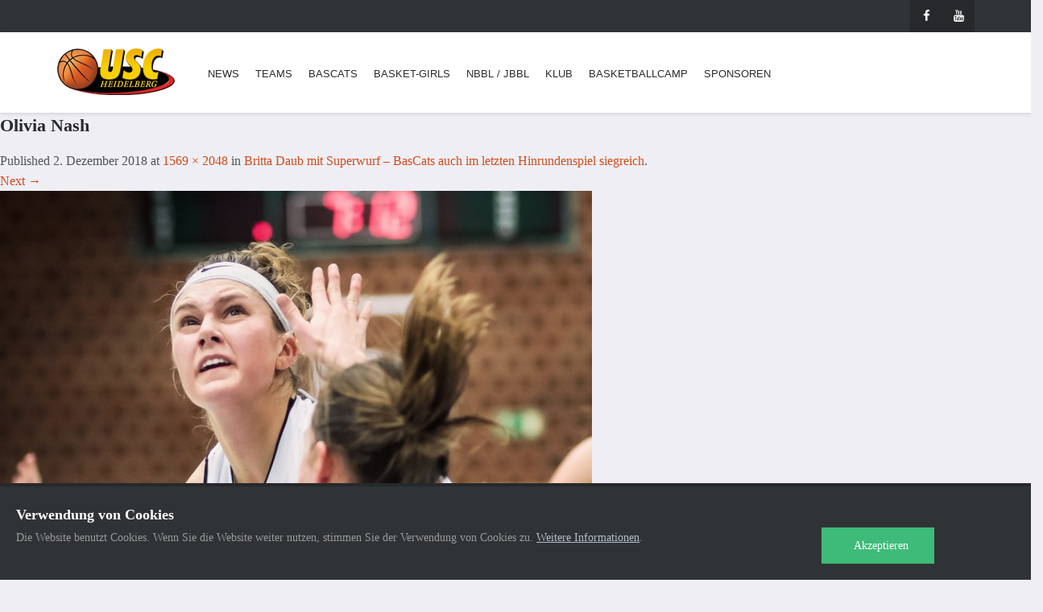

--- FILE ---
content_type: text/html; charset=UTF-8
request_url: https://www.usc-hd.de/britta-daub-mit-superwurf-bascats-auch-im-letzten-hinrundenspiel-siegreich-32973/olivia-nash-3
body_size: 15735
content:
<!DOCTYPE html>

<!--[if IE 7]>
<html class="ie ie7" lang="de">
<![endif]-->
<!--[if IE 8]>
<html class="ie ie8" lang="de">
<![endif]-->
<!--[if !(IE 7) | !(IE 8)  ]><!-->
<html lang="de">
<!--<![endif]-->
<head>
<meta charset="UTF-8" />
<meta name="msapplication-TileColor" content="#da532c">
<meta name="msapplication-TileImage" content="https://www.usc-hd.de/wp-content/themes/usc-hd/img/favicon/mstile-144x144.png">
<meta name="msapplication-config" content="https://www.usc-hd.de/wp-content/themes/usc-hd/img/favicon/browserconfig.xml">
<meta name="theme-color" content="#ffffff">
<meta name="viewport" content="width=device-width, initial-scale=1, viewport-fit=cover">
<title>Olivia Nash - USC Heidelberg</title>
<link rel="profile" href="http://gmpg.org/xfn/11" />
<link rel="pingback" href="https://www.usc-hd.de/xmlrpc.php" />
<link rel="apple-touch-icon" sizes="57x57" href="https://www.usc-hd.de/wp-content/themes/usc-hd/img/favicon/apple-touch-icon-57x57.png">
<link rel="apple-touch-icon" sizes="60x60" href="https://www.usc-hd.de/wp-content/themes/usc-hd/img/favicon/apple-touch-icon-60x60.png">
<link rel="apple-touch-icon" sizes="72x72" href="https://www.usc-hd.de/wp-content/themes/usc-hd/img/favicon/apple-touch-icon-72x72.png">
<link rel="apple-touch-icon" sizes="76x76" href="https://www.usc-hd.de/wp-content/themes/usc-hd/img/favicon/apple-touch-icon-76x76.png">
<link rel="apple-touch-icon" sizes="114x114" href="https://www.usc-hd.de/wp-content/themes/usc-hd/img/favicon/apple-touch-icon-114x114.png">
<link rel="apple-touch-icon" sizes="120x120" href="https://www.usc-hd.de/wp-content/themes/usc-hd/img/favicon/apple-touch-icon-120x120.png">
<link rel="apple-touch-icon" sizes="144x144" href="https://www.usc-hd.de/wp-content/themes/usc-hd/img/favicon/apple-touch-icon-144x144.png">
<link rel="apple-touch-icon" sizes="152x152" href="https://www.usc-hd.de/wp-content/themes/usc-hd/img/favicon/apple-touch-icon-152x152.png">
<link rel="apple-touch-icon" sizes="180x180" href="https://www.usc-hd.de/wp-content/themes/usc-hd/img/favicon/apple-touch-icon-180x180.png">
<link rel="icon" type="image/png" href="https://www.usc-hd.de/wp-content/themes/usc-hd/img/favicon/favicon-32x32.png" sizes="32x32">
<link rel="icon" type="image/png" href="https://www.usc-hd.de/wp-content/themes/usc-hd/img/favicon/favicon-194x194.png" sizes="194x194">
<link rel="icon" type="image/png" href="https://www.usc-hd.de/wp-content/themes/usc-hd/img/favicon/favicon-96x96.png" sizes="96x96">
<link rel="icon" type="image/png" href="https://www.usc-hd.de/wp-content/themes/usc-hd/img/favicon/android-chrome-192x192.png" sizes="192x192">
<link rel="icon" type="image/png" href="https://www.usc-hd.de/wp-content/themes/usc-hd/img/favicon/favicon-16x16.png" sizes="16x16">
<link rel="manifest" href="https://www.usc-hd.de/wp-content/themes/usc-hd/img/favicon/manifest.json">
<link rel="mask-icon" href="https://www.usc-hd.de/wp-content/themes/usc-hd/img/favicon/safari-pinned-tab.svg" color="#5bbad5">
<link rel="shortcut icon" href="https://www.usc-hd.de/wp-content/themes/usc-hd/img/favicon/favicon.ico">

<link href="https://www.usc-hd.de/wp-content/themes/usc-hd/css/footer.css" rel="stylesheet">
<link href="https://www.usc-hd.de/wp-content/themes/usc-hd/css/single-blog.css" rel="stylesheet">
<link href="https://www.usc-hd.de/wp-content/themes/usc-hd/css/overlay-menu.css" rel="stylesheet">

<!--[if lt IE 9]>
<script src="https://www.usc-hd.de/wp-content/themes/usc-hd/js/html5.js" type="text/javascript"></script>
<![endif]-->

<!--[if IE 7]>
<link href="css/font-awesome/font-awesome-ie7.min.css" rel="stylesheet">
<![endif]-->

<!-- Internet Explorer condition - HTML5 shim, for IE6-8 support of HTML5 elements -->
<!--[if lt IE 9]>
<script src="https://html5shim.googlecode.com/svn/trunk/html5.js"></script>
<![endif]-->   
<meta name='robots' content='index, follow, max-image-preview:large, max-snippet:-1, max-video-preview:-1' />

	<!-- This site is optimized with the Yoast SEO plugin v26.7 - https://yoast.com/wordpress/plugins/seo/ -->
	<link rel="canonical" href="https://www.usc-hd.de/britta-daub-mit-superwurf-bascats-auch-im-letzten-hinrundenspiel-siegreich-32973/olivia-nash-3/" />
	<meta property="og:locale" content="de_DE" />
	<meta property="og:type" content="article" />
	<meta property="og:title" content="Olivia Nash - USC Heidelberg" />
	<meta property="og:url" content="https://www.usc-hd.de/britta-daub-mit-superwurf-bascats-auch-im-letzten-hinrundenspiel-siegreich-32973/olivia-nash-3/" />
	<meta property="og:site_name" content="USC Heidelberg" />
	<meta property="article:publisher" content="https://www.facebook.com/BasCatsHeidelberg" />
	<meta property="og:image" content="https://www.usc-hd.de/britta-daub-mit-superwurf-bascats-auch-im-letzten-hinrundenspiel-siegreich-32973/olivia-nash-3" />
	<meta property="og:image:width" content="1569" />
	<meta property="og:image:height" content="2048" />
	<meta property="og:image:type" content="image/jpeg" />
	<meta name="twitter:card" content="summary_large_image" />
	<script type="application/ld+json" class="yoast-schema-graph">{"@context":"https://schema.org","@graph":[{"@type":"WebPage","@id":"https://www.usc-hd.de/britta-daub-mit-superwurf-bascats-auch-im-letzten-hinrundenspiel-siegreich-32973/olivia-nash-3/","url":"https://www.usc-hd.de/britta-daub-mit-superwurf-bascats-auch-im-letzten-hinrundenspiel-siegreich-32973/olivia-nash-3/","name":"Olivia Nash - USC Heidelberg","isPartOf":{"@id":"https://www.usc-hd.de/#website"},"primaryImageOfPage":{"@id":"https://www.usc-hd.de/britta-daub-mit-superwurf-bascats-auch-im-letzten-hinrundenspiel-siegreich-32973/olivia-nash-3/#primaryimage"},"image":{"@id":"https://www.usc-hd.de/britta-daub-mit-superwurf-bascats-auch-im-letzten-hinrundenspiel-siegreich-32973/olivia-nash-3/#primaryimage"},"thumbnailUrl":"https://www.usc-hd.de/wp-content/uploads/2018/12/Olivia-Nash.jpg","datePublished":"2018-12-02T12:54:49+00:00","breadcrumb":{"@id":"https://www.usc-hd.de/britta-daub-mit-superwurf-bascats-auch-im-letzten-hinrundenspiel-siegreich-32973/olivia-nash-3/#breadcrumb"},"inLanguage":"de","potentialAction":[{"@type":"ReadAction","target":["https://www.usc-hd.de/britta-daub-mit-superwurf-bascats-auch-im-letzten-hinrundenspiel-siegreich-32973/olivia-nash-3/"]}]},{"@type":"ImageObject","inLanguage":"de","@id":"https://www.usc-hd.de/britta-daub-mit-superwurf-bascats-auch-im-letzten-hinrundenspiel-siegreich-32973/olivia-nash-3/#primaryimage","url":"https://www.usc-hd.de/wp-content/uploads/2018/12/Olivia-Nash.jpg","contentUrl":"https://www.usc-hd.de/wp-content/uploads/2018/12/Olivia-Nash.jpg","width":1569,"height":2048},{"@type":"BreadcrumbList","@id":"https://www.usc-hd.de/britta-daub-mit-superwurf-bascats-auch-im-letzten-hinrundenspiel-siegreich-32973/olivia-nash-3/#breadcrumb","itemListElement":[{"@type":"ListItem","position":1,"name":"Startseite","item":"https://www.usc-hd.de/"},{"@type":"ListItem","position":2,"name":"Britta Daub mit Superwurf &#8211; BasCats auch im letzten Hinrundenspiel siegreich","item":"https://www.usc-hd.de/britta-daub-mit-superwurf-bascats-auch-im-letzten-hinrundenspiel-siegreich-32973"},{"@type":"ListItem","position":3,"name":"Olivia Nash"}]},{"@type":"WebSite","@id":"https://www.usc-hd.de/#website","url":"https://www.usc-hd.de/","name":"USC Heidelberg","description":"Basketball mit Tradition","potentialAction":[{"@type":"SearchAction","target":{"@type":"EntryPoint","urlTemplate":"https://www.usc-hd.de/?s={search_term_string}"},"query-input":{"@type":"PropertyValueSpecification","valueRequired":true,"valueName":"search_term_string"}}],"inLanguage":"de"}]}</script>
	<!-- / Yoast SEO plugin. -->


<link rel="alternate" type="application/rss+xml" title="USC Heidelberg &raquo; Feed" href="https://www.usc-hd.de/feed" />
<link rel="alternate" type="application/rss+xml" title="USC Heidelberg &raquo; Kommentar-Feed" href="https://www.usc-hd.de/comments/feed" />
<link rel="alternate" title="oEmbed (JSON)" type="application/json+oembed" href="https://www.usc-hd.de/wp-json/oembed/1.0/embed?url=https%3A%2F%2Fwww.usc-hd.de%2Fbritta-daub-mit-superwurf-bascats-auch-im-letzten-hinrundenspiel-siegreich-32973%2Folivia-nash-3" />
<link rel="alternate" title="oEmbed (XML)" type="text/xml+oembed" href="https://www.usc-hd.de/wp-json/oembed/1.0/embed?url=https%3A%2F%2Fwww.usc-hd.de%2Fbritta-daub-mit-superwurf-bascats-auch-im-letzten-hinrundenspiel-siegreich-32973%2Folivia-nash-3&#038;format=xml" />
<style id='wp-img-auto-sizes-contain-inline-css' type='text/css'>
img:is([sizes=auto i],[sizes^="auto," i]){contain-intrinsic-size:3000px 1500px}
/*# sourceURL=wp-img-auto-sizes-contain-inline-css */
</style>
<style id='wp-emoji-styles-inline-css' type='text/css'>

	img.wp-smiley, img.emoji {
		display: inline !important;
		border: none !important;
		box-shadow: none !important;
		height: 1em !important;
		width: 1em !important;
		margin: 0 0.07em !important;
		vertical-align: -0.1em !important;
		background: none !important;
		padding: 0 !important;
	}
/*# sourceURL=wp-emoji-styles-inline-css */
</style>
<style id='wp-block-library-inline-css' type='text/css'>
:root{--wp-block-synced-color:#7a00df;--wp-block-synced-color--rgb:122,0,223;--wp-bound-block-color:var(--wp-block-synced-color);--wp-editor-canvas-background:#ddd;--wp-admin-theme-color:#007cba;--wp-admin-theme-color--rgb:0,124,186;--wp-admin-theme-color-darker-10:#006ba1;--wp-admin-theme-color-darker-10--rgb:0,107,160.5;--wp-admin-theme-color-darker-20:#005a87;--wp-admin-theme-color-darker-20--rgb:0,90,135;--wp-admin-border-width-focus:2px}@media (min-resolution:192dpi){:root{--wp-admin-border-width-focus:1.5px}}.wp-element-button{cursor:pointer}:root .has-very-light-gray-background-color{background-color:#eee}:root .has-very-dark-gray-background-color{background-color:#313131}:root .has-very-light-gray-color{color:#eee}:root .has-very-dark-gray-color{color:#313131}:root .has-vivid-green-cyan-to-vivid-cyan-blue-gradient-background{background:linear-gradient(135deg,#00d084,#0693e3)}:root .has-purple-crush-gradient-background{background:linear-gradient(135deg,#34e2e4,#4721fb 50%,#ab1dfe)}:root .has-hazy-dawn-gradient-background{background:linear-gradient(135deg,#faaca8,#dad0ec)}:root .has-subdued-olive-gradient-background{background:linear-gradient(135deg,#fafae1,#67a671)}:root .has-atomic-cream-gradient-background{background:linear-gradient(135deg,#fdd79a,#004a59)}:root .has-nightshade-gradient-background{background:linear-gradient(135deg,#330968,#31cdcf)}:root .has-midnight-gradient-background{background:linear-gradient(135deg,#020381,#2874fc)}:root{--wp--preset--font-size--normal:16px;--wp--preset--font-size--huge:42px}.has-regular-font-size{font-size:1em}.has-larger-font-size{font-size:2.625em}.has-normal-font-size{font-size:var(--wp--preset--font-size--normal)}.has-huge-font-size{font-size:var(--wp--preset--font-size--huge)}.has-text-align-center{text-align:center}.has-text-align-left{text-align:left}.has-text-align-right{text-align:right}.has-fit-text{white-space:nowrap!important}#end-resizable-editor-section{display:none}.aligncenter{clear:both}.items-justified-left{justify-content:flex-start}.items-justified-center{justify-content:center}.items-justified-right{justify-content:flex-end}.items-justified-space-between{justify-content:space-between}.screen-reader-text{border:0;clip-path:inset(50%);height:1px;margin:-1px;overflow:hidden;padding:0;position:absolute;width:1px;word-wrap:normal!important}.screen-reader-text:focus{background-color:#ddd;clip-path:none;color:#444;display:block;font-size:1em;height:auto;left:5px;line-height:normal;padding:15px 23px 14px;text-decoration:none;top:5px;width:auto;z-index:100000}html :where(.has-border-color){border-style:solid}html :where([style*=border-top-color]){border-top-style:solid}html :where([style*=border-right-color]){border-right-style:solid}html :where([style*=border-bottom-color]){border-bottom-style:solid}html :where([style*=border-left-color]){border-left-style:solid}html :where([style*=border-width]){border-style:solid}html :where([style*=border-top-width]){border-top-style:solid}html :where([style*=border-right-width]){border-right-style:solid}html :where([style*=border-bottom-width]){border-bottom-style:solid}html :where([style*=border-left-width]){border-left-style:solid}html :where(img[class*=wp-image-]){height:auto;max-width:100%}:where(figure){margin:0 0 1em}html :where(.is-position-sticky){--wp-admin--admin-bar--position-offset:var(--wp-admin--admin-bar--height,0px)}@media screen and (max-width:600px){html :where(.is-position-sticky){--wp-admin--admin-bar--position-offset:0px}}

/*# sourceURL=wp-block-library-inline-css */
</style><style id='global-styles-inline-css' type='text/css'>
:root{--wp--preset--aspect-ratio--square: 1;--wp--preset--aspect-ratio--4-3: 4/3;--wp--preset--aspect-ratio--3-4: 3/4;--wp--preset--aspect-ratio--3-2: 3/2;--wp--preset--aspect-ratio--2-3: 2/3;--wp--preset--aspect-ratio--16-9: 16/9;--wp--preset--aspect-ratio--9-16: 9/16;--wp--preset--color--black: #000000;--wp--preset--color--cyan-bluish-gray: #abb8c3;--wp--preset--color--white: #ffffff;--wp--preset--color--pale-pink: #f78da7;--wp--preset--color--vivid-red: #cf2e2e;--wp--preset--color--luminous-vivid-orange: #ff6900;--wp--preset--color--luminous-vivid-amber: #fcb900;--wp--preset--color--light-green-cyan: #7bdcb5;--wp--preset--color--vivid-green-cyan: #00d084;--wp--preset--color--pale-cyan-blue: #8ed1fc;--wp--preset--color--vivid-cyan-blue: #0693e3;--wp--preset--color--vivid-purple: #9b51e0;--wp--preset--gradient--vivid-cyan-blue-to-vivid-purple: linear-gradient(135deg,rgb(6,147,227) 0%,rgb(155,81,224) 100%);--wp--preset--gradient--light-green-cyan-to-vivid-green-cyan: linear-gradient(135deg,rgb(122,220,180) 0%,rgb(0,208,130) 100%);--wp--preset--gradient--luminous-vivid-amber-to-luminous-vivid-orange: linear-gradient(135deg,rgb(252,185,0) 0%,rgb(255,105,0) 100%);--wp--preset--gradient--luminous-vivid-orange-to-vivid-red: linear-gradient(135deg,rgb(255,105,0) 0%,rgb(207,46,46) 100%);--wp--preset--gradient--very-light-gray-to-cyan-bluish-gray: linear-gradient(135deg,rgb(238,238,238) 0%,rgb(169,184,195) 100%);--wp--preset--gradient--cool-to-warm-spectrum: linear-gradient(135deg,rgb(74,234,220) 0%,rgb(151,120,209) 20%,rgb(207,42,186) 40%,rgb(238,44,130) 60%,rgb(251,105,98) 80%,rgb(254,248,76) 100%);--wp--preset--gradient--blush-light-purple: linear-gradient(135deg,rgb(255,206,236) 0%,rgb(152,150,240) 100%);--wp--preset--gradient--blush-bordeaux: linear-gradient(135deg,rgb(254,205,165) 0%,rgb(254,45,45) 50%,rgb(107,0,62) 100%);--wp--preset--gradient--luminous-dusk: linear-gradient(135deg,rgb(255,203,112) 0%,rgb(199,81,192) 50%,rgb(65,88,208) 100%);--wp--preset--gradient--pale-ocean: linear-gradient(135deg,rgb(255,245,203) 0%,rgb(182,227,212) 50%,rgb(51,167,181) 100%);--wp--preset--gradient--electric-grass: linear-gradient(135deg,rgb(202,248,128) 0%,rgb(113,206,126) 100%);--wp--preset--gradient--midnight: linear-gradient(135deg,rgb(2,3,129) 0%,rgb(40,116,252) 100%);--wp--preset--font-size--small: 13px;--wp--preset--font-size--medium: 20px;--wp--preset--font-size--large: 36px;--wp--preset--font-size--x-large: 42px;--wp--preset--spacing--20: 0.44rem;--wp--preset--spacing--30: 0.67rem;--wp--preset--spacing--40: 1rem;--wp--preset--spacing--50: 1.5rem;--wp--preset--spacing--60: 2.25rem;--wp--preset--spacing--70: 3.38rem;--wp--preset--spacing--80: 5.06rem;--wp--preset--shadow--natural: 6px 6px 9px rgba(0, 0, 0, 0.2);--wp--preset--shadow--deep: 12px 12px 50px rgba(0, 0, 0, 0.4);--wp--preset--shadow--sharp: 6px 6px 0px rgba(0, 0, 0, 0.2);--wp--preset--shadow--outlined: 6px 6px 0px -3px rgb(255, 255, 255), 6px 6px rgb(0, 0, 0);--wp--preset--shadow--crisp: 6px 6px 0px rgb(0, 0, 0);}:where(.is-layout-flex){gap: 0.5em;}:where(.is-layout-grid){gap: 0.5em;}body .is-layout-flex{display: flex;}.is-layout-flex{flex-wrap: wrap;align-items: center;}.is-layout-flex > :is(*, div){margin: 0;}body .is-layout-grid{display: grid;}.is-layout-grid > :is(*, div){margin: 0;}:where(.wp-block-columns.is-layout-flex){gap: 2em;}:where(.wp-block-columns.is-layout-grid){gap: 2em;}:where(.wp-block-post-template.is-layout-flex){gap: 1.25em;}:where(.wp-block-post-template.is-layout-grid){gap: 1.25em;}.has-black-color{color: var(--wp--preset--color--black) !important;}.has-cyan-bluish-gray-color{color: var(--wp--preset--color--cyan-bluish-gray) !important;}.has-white-color{color: var(--wp--preset--color--white) !important;}.has-pale-pink-color{color: var(--wp--preset--color--pale-pink) !important;}.has-vivid-red-color{color: var(--wp--preset--color--vivid-red) !important;}.has-luminous-vivid-orange-color{color: var(--wp--preset--color--luminous-vivid-orange) !important;}.has-luminous-vivid-amber-color{color: var(--wp--preset--color--luminous-vivid-amber) !important;}.has-light-green-cyan-color{color: var(--wp--preset--color--light-green-cyan) !important;}.has-vivid-green-cyan-color{color: var(--wp--preset--color--vivid-green-cyan) !important;}.has-pale-cyan-blue-color{color: var(--wp--preset--color--pale-cyan-blue) !important;}.has-vivid-cyan-blue-color{color: var(--wp--preset--color--vivid-cyan-blue) !important;}.has-vivid-purple-color{color: var(--wp--preset--color--vivid-purple) !important;}.has-black-background-color{background-color: var(--wp--preset--color--black) !important;}.has-cyan-bluish-gray-background-color{background-color: var(--wp--preset--color--cyan-bluish-gray) !important;}.has-white-background-color{background-color: var(--wp--preset--color--white) !important;}.has-pale-pink-background-color{background-color: var(--wp--preset--color--pale-pink) !important;}.has-vivid-red-background-color{background-color: var(--wp--preset--color--vivid-red) !important;}.has-luminous-vivid-orange-background-color{background-color: var(--wp--preset--color--luminous-vivid-orange) !important;}.has-luminous-vivid-amber-background-color{background-color: var(--wp--preset--color--luminous-vivid-amber) !important;}.has-light-green-cyan-background-color{background-color: var(--wp--preset--color--light-green-cyan) !important;}.has-vivid-green-cyan-background-color{background-color: var(--wp--preset--color--vivid-green-cyan) !important;}.has-pale-cyan-blue-background-color{background-color: var(--wp--preset--color--pale-cyan-blue) !important;}.has-vivid-cyan-blue-background-color{background-color: var(--wp--preset--color--vivid-cyan-blue) !important;}.has-vivid-purple-background-color{background-color: var(--wp--preset--color--vivid-purple) !important;}.has-black-border-color{border-color: var(--wp--preset--color--black) !important;}.has-cyan-bluish-gray-border-color{border-color: var(--wp--preset--color--cyan-bluish-gray) !important;}.has-white-border-color{border-color: var(--wp--preset--color--white) !important;}.has-pale-pink-border-color{border-color: var(--wp--preset--color--pale-pink) !important;}.has-vivid-red-border-color{border-color: var(--wp--preset--color--vivid-red) !important;}.has-luminous-vivid-orange-border-color{border-color: var(--wp--preset--color--luminous-vivid-orange) !important;}.has-luminous-vivid-amber-border-color{border-color: var(--wp--preset--color--luminous-vivid-amber) !important;}.has-light-green-cyan-border-color{border-color: var(--wp--preset--color--light-green-cyan) !important;}.has-vivid-green-cyan-border-color{border-color: var(--wp--preset--color--vivid-green-cyan) !important;}.has-pale-cyan-blue-border-color{border-color: var(--wp--preset--color--pale-cyan-blue) !important;}.has-vivid-cyan-blue-border-color{border-color: var(--wp--preset--color--vivid-cyan-blue) !important;}.has-vivid-purple-border-color{border-color: var(--wp--preset--color--vivid-purple) !important;}.has-vivid-cyan-blue-to-vivid-purple-gradient-background{background: var(--wp--preset--gradient--vivid-cyan-blue-to-vivid-purple) !important;}.has-light-green-cyan-to-vivid-green-cyan-gradient-background{background: var(--wp--preset--gradient--light-green-cyan-to-vivid-green-cyan) !important;}.has-luminous-vivid-amber-to-luminous-vivid-orange-gradient-background{background: var(--wp--preset--gradient--luminous-vivid-amber-to-luminous-vivid-orange) !important;}.has-luminous-vivid-orange-to-vivid-red-gradient-background{background: var(--wp--preset--gradient--luminous-vivid-orange-to-vivid-red) !important;}.has-very-light-gray-to-cyan-bluish-gray-gradient-background{background: var(--wp--preset--gradient--very-light-gray-to-cyan-bluish-gray) !important;}.has-cool-to-warm-spectrum-gradient-background{background: var(--wp--preset--gradient--cool-to-warm-spectrum) !important;}.has-blush-light-purple-gradient-background{background: var(--wp--preset--gradient--blush-light-purple) !important;}.has-blush-bordeaux-gradient-background{background: var(--wp--preset--gradient--blush-bordeaux) !important;}.has-luminous-dusk-gradient-background{background: var(--wp--preset--gradient--luminous-dusk) !important;}.has-pale-ocean-gradient-background{background: var(--wp--preset--gradient--pale-ocean) !important;}.has-electric-grass-gradient-background{background: var(--wp--preset--gradient--electric-grass) !important;}.has-midnight-gradient-background{background: var(--wp--preset--gradient--midnight) !important;}.has-small-font-size{font-size: var(--wp--preset--font-size--small) !important;}.has-medium-font-size{font-size: var(--wp--preset--font-size--medium) !important;}.has-large-font-size{font-size: var(--wp--preset--font-size--large) !important;}.has-x-large-font-size{font-size: var(--wp--preset--font-size--x-large) !important;}
/*# sourceURL=global-styles-inline-css */
</style>

<style id='classic-theme-styles-inline-css' type='text/css'>
/*! This file is auto-generated */
.wp-block-button__link{color:#fff;background-color:#32373c;border-radius:9999px;box-shadow:none;text-decoration:none;padding:calc(.667em + 2px) calc(1.333em + 2px);font-size:1.125em}.wp-block-file__button{background:#32373c;color:#fff;text-decoration:none}
/*# sourceURL=/wp-includes/css/classic-themes.min.css */
</style>
<link rel='stylesheet' id='contact-form-7-css' href='https://www.usc-hd.de/wp-content/plugins/contact-form-7/includes/css/styles.css?ver=6.1.4' type='text/css' media='all' />
<link rel='stylesheet' id='foobox-free-min-css' href='https://www.usc-hd.de/wp-content/plugins/foobox-image-lightbox/free/css/foobox.free.min.css?ver=2.7.35' type='text/css' media='all' />
<link rel='stylesheet' id='widgetopts-styles-css' href='https://www.usc-hd.de/wp-content/plugins/widget-options/assets/css/widget-options.css?ver=4.1.3' type='text/css' media='all' />
<link rel='stylesheet' id='bootstrap-css' href='https://www.usc-hd.de/wp-content/themes/usc-hd/css/bootstrap.min.css?ver=6.9' type='text/css' media='all' />
<link rel='stylesheet' id='animate-css' href='https://www.usc-hd.de/wp-content/themes/usc-hd/css/animate.css?ver=6.9' type='text/css' media='all' />
<link rel='stylesheet' id='magnific-popup-css' href='https://www.usc-hd.de/wp-content/themes/usc-hd/css/magnific-popup.css?ver=6.9' type='text/css' media='all' />
<link rel='stylesheet' id='font-awesome-css' href='https://www.usc-hd.de/wp-content/themes/usc-hd/css/font-awesome.min.css?ver=6.9' type='text/css' media='all' />
<link rel='stylesheet' id='font-barlow-css' href='https://www.usc-hd.de/wp-content/themes/usc-hd/css/font-barlow.css?ver=6.9' type='text/css' media='all' />
<link rel='stylesheet' id='typicons-css' href='https://www.usc-hd.de/wp-content/themes/usc-hd/css/typicons.min.css?ver=6.9' type='text/css' media='all' />
<link rel='stylesheet' id='wpb_reset-css' href='https://www.usc-hd.de/wp-content/themes/usc-hd/css/wpb_reset.css?ver=6.9' type='text/css' media='all' />
<link rel='stylesheet' id='editor-css' href='https://www.usc-hd.de/wp-content/themes/usc-hd/css/grid.css?ver=6.9' type='text/css' media='all' />
<link rel='stylesheet' id='table-css' href='https://www.usc-hd.de/wp-content/themes/usc-hd/css/table.css?ver=6.9' type='text/css' media='all' />
<link rel='stylesheet' id='reprint-style-css' href='https://www.usc-hd.de/wp-content/themes/usc-hd/style.css?ver=cab20dff56027dd5c4b9d948dddc8a83' type='text/css' media='all' />
<link rel='stylesheet' id='generated-style-css' href='https://www.usc-hd.de/wp-content/themes/usc-hd/redux-framework/config/generated_style.css?ver=6.9' type='text/css' media='all' />
<link rel='stylesheet' id='tablepress-default-css' href='https://www.usc-hd.de/wp-content/tablepress-combined.min.css?ver=62' type='text/css' media='all' />
<link rel='stylesheet' id='ms-main-css' href='https://www.usc-hd.de/wp-content/plugins/masterslider/public/assets/css/masterslider.main.css?ver=3.7.12' type='text/css' media='all' />
<link rel='stylesheet' id='ms-custom-css' href='https://www.usc-hd.de/wp-content/uploads/masterslider/custom.css?ver=107.1' type='text/css' media='all' />
<script type="text/javascript" src="https://www.usc-hd.de/wp-content/plugins/wp-retina-2x/app/picturefill.min.js?ver=1767797474" id="wr2x-picturefill-js-js"></script>
<script type="text/javascript" src="https://www.usc-hd.de/wp-includes/js/jquery/jquery.min.js?ver=3.7.1" id="jquery-core-js"></script>
<script type="text/javascript" src="https://www.usc-hd.de/wp-includes/js/jquery/jquery-migrate.min.js?ver=3.4.1" id="jquery-migrate-js"></script>
<script type="text/javascript" src="https://www.usc-hd.de/wp-content/themes/usc-hd/js/modernizr.js?ver=6.9" id="modernizr-js"></script>
<script type="text/javascript" id="foobox-free-min-js-before">
/* <![CDATA[ */
/* Run FooBox FREE (v2.7.35) */
var FOOBOX = window.FOOBOX = {
	ready: true,
	disableOthers: false,
	o: {wordpress: { enabled: true }, countMessage:'image %index of %total', captions: { dataTitle: ["captionTitle","title"], dataDesc: ["captionDesc","description"] }, rel: '', excludes:'.fbx-link,.nofoobox,.nolightbox,a[href*="pinterest.com/pin/create/button/"]', affiliate : { enabled: false }},
	selectors: [
		".foogallery-container.foogallery-lightbox-foobox", ".foogallery-container.foogallery-lightbox-foobox-free", ".gallery", ".wp-block-gallery", ".wp-caption", ".wp-block-image", "a:has(img[class*=wp-image-])", ".foobox"
	],
	pre: function( $ ){
		// Custom JavaScript (Pre)
		
	},
	post: function( $ ){
		// Custom JavaScript (Post)
		
		// Custom Captions Code
		
	},
	custom: function( $ ){
		// Custom Extra JS
		
	}
};
//# sourceURL=foobox-free-min-js-before
/* ]]> */
</script>
<script type="text/javascript" src="https://www.usc-hd.de/wp-content/plugins/foobox-image-lightbox/free/js/foobox.free.min.js?ver=2.7.35" id="foobox-free-min-js"></script>
<script></script><link rel="https://api.w.org/" href="https://www.usc-hd.de/wp-json/" /><link rel="alternate" title="JSON" type="application/json" href="https://www.usc-hd.de/wp-json/wp/v2/media/32974" /><link rel="EditURI" type="application/rsd+xml" title="RSD" href="https://www.usc-hd.de/xmlrpc.php?rsd" />
<meta name="generator" content="WordPress 6.9" />
<link rel='shortlink' href='https://www.usc-hd.de/?p=32974' />
<script>var ms_grabbing_curosr='https://www.usc-hd.de/wp-content/plugins/masterslider/public/assets/css/common/grabbing.cur',ms_grab_curosr='https://www.usc-hd.de/wp-content/plugins/masterslider/public/assets/css/common/grab.cur';</script>
<meta name="generator" content="MasterSlider 3.7.12 - Responsive Touch Image Slider" />
<script>
var gaProperty = 'UA-64008917-1';
var disableStr = 'ga-disable-' + gaProperty;
if (document.cookie.indexOf(disableStr + '=true') > -1) {
    window[disableStr] = true;
}

function gaOptout() {
    document.cookie = disableStr + '=true; expires=Thu, 31 Dec 2099 23:59:59 UTC; path=/';
    window[disableStr] = true;
}
</script>
<script>
(function(i, s, o, g, r, a, m) {
    i['GoogleAnalyticsObject'] = r;
    i[r] = i[r] || function() {
        (i[r].q = i[r].q || []).push(arguments)
    }, i[r].l = 1 * new Date();
    a = s.createElement(o),
        m = s.getElementsByTagName(o)[0];
    a.async = 1;
    a.src = g;
    m.parentNode.insertBefore(a, m)
})(window, document, 'script', 'https://www.google-analytics.com/analytics.js', 'ga');

ga('create', 'UA-10757495-1', 'auto');
ga('require', 'linkid');
ga('require', 'displayfeatures');
ga('set', 'anonymizeIp', true);
ga('send', 'pageview');
</script>
<meta name="generator" content="Powered by WPBakery Page Builder - drag and drop page builder for WordPress."/>
<noscript><style> .wpb_animate_when_almost_visible { opacity: 1; }</style></noscript>	
<link rel='stylesheet' id='js_composer_front-css' href='https://www.usc-hd.de/wp-content/plugins/js_composer/assets/css/js_composer.min.css?ver=8.6.1' type='text/css' media='all' />
</head>       
<body class="attachment wp-singular attachment-template-default single single-attachment postid-32974 attachmentid-32974 attachment-jpeg wp-theme-usc-hd _masterslider _msp_version_3.7.12 custom-background-empty wpb-js-composer js-comp-ver-8.6.1 vc_responsive">
		<header> 
  
    <div class="top-bar hidden-sm hidden-xs">
      <div class="container">
        <div class="row"> 
          <div class="col-md-12">
          	                	          	  <div class="social">
	                  <a href="https://www.facebook.com/BasCatsHeidelberg"><i class="fa fa-facebook"></i></a>
<a href="https://www.youtube.com/user/USCheidelberg"><i class="fa fa-youtube"></i></a>
	          	  </div> 
                        </div>
        </div>    
      </div>  
    </div>
    
    <!-- Nav -->
    <nav class="navbar" role="navigation">
      <div class="navbar-inner">
        <div class="container"> 
        	            <!-- Logo -->                       
      		<a href="https://www.usc-hd.de/" class="logo" title="Home"><img src="https://www.usc-hd.de/wp-content/uploads/2016/02/logo-usc.png" alt=""></a>                     
                                          
          <!-- Menu -->
          <ul id="nav" class="nav navbar-nav"><li id="menu-item-24246" class="menu-item menu-item-type-post_type menu-item-object-page current_page_parent menu-item-has-children menu-item-24246"><a href="https://www.usc-hd.de/news">News</a>
<ul class="sub-menu">
	<li id="menu-item-25562" class="menu-item menu-item-type-taxonomy menu-item-object-category menu-item-25562"><a href="https://www.usc-hd.de/category/teams">Teams</a></li>
	<li id="menu-item-24939" class="menu-item menu-item-type-taxonomy menu-item-object-category menu-item-24939"><a href="https://www.usc-hd.de/category/axse-bascats">BasCats</a></li>
	<li id="menu-item-24937" class="menu-item menu-item-type-taxonomy menu-item-object-category menu-item-24937"><a href="https://www.usc-hd.de/category/basket-girls">Basket-Girls</a></li>
	<li id="menu-item-24938" class="menu-item menu-item-type-taxonomy menu-item-object-category menu-item-24938"><a href="https://www.usc-hd.de/category/junior-baskets">Junior Baskets</a></li>
	<li id="menu-item-24940" class="menu-item menu-item-type-taxonomy menu-item-object-category menu-item-24940"><a href="https://www.usc-hd.de/category/klub">Klub</a></li>
</ul>
</li>
<li id="menu-item-24099" class="menu-item menu-item-type-post_type menu-item-object-page menu-item-has-children menu-item-24099"><a href="https://www.usc-hd.de/teams">Teams</a>
<ul class="sub-menu">
	<li id="menu-item-39505" class="menu-item menu-item-type-custom menu-item-object-custom menu-item-39505"><a href="https://www.usc-hd.de/dbbl-damen">BasCats</a></li>
	<li id="menu-item-24882" class="menu-item menu-item-type-post_type menu-item-object-page menu-item-24882"><a href="https://www.usc-hd.de/wnbl">BASKET-GIRLS</a></li>
	<li id="menu-item-28207" class="menu-item menu-item-type-post_type menu-item-object-page menu-item-has-children menu-item-28207"><a href="https://www.usc-hd.de/teams/teams-nbbljbbl">NBBL/JBBL</a>
	<ul class="sub-menu">
		<li id="menu-item-25569" class="menu-item menu-item-type-post_type menu-item-object-page menu-item-25569"><a href="https://www.usc-hd.de/teams/nbbl">NBBL</a></li>
		<li id="menu-item-25570" class="menu-item menu-item-type-post_type menu-item-object-page menu-item-25570"><a href="https://www.usc-hd.de/teams/jbbl">JBBL</a></li>
	</ul>
</li>
	<li id="menu-item-23633" class="menu-item menu-item-type-post_type menu-item-object-page menu-item-has-children menu-item-23633"><a href="https://www.usc-hd.de/teams/senioren">USC-SENIOREN</a>
	<ul class="sub-menu">
		<li id="menu-item-24494" class="menu-item menu-item-type-post_type menu-item-object-page menu-item-24494"><a href="https://www.usc-hd.de/teams/senioren/damen2">Damen 2 &#8211; Regionalliga</a></li>
		<li id="menu-item-24495" class="menu-item menu-item-type-post_type menu-item-object-page menu-item-24495"><a href="https://www.usc-hd.de/teams/senioren/damen3">Damen 3 &#8211; Landesliga</a></li>
		<li id="menu-item-24497" class="menu-item menu-item-type-post_type menu-item-object-page menu-item-24497"><a href="https://www.usc-hd.de/teams/senioren/herren2-2">Herren 2 &#8211; Regionalliga</a></li>
		<li id="menu-item-24498" class="menu-item menu-item-type-post_type menu-item-object-page menu-item-24498"><a href="https://www.usc-hd.de/teams/senioren/herren3">Herren 3 &#8211; Landesliga</a></li>
		<li id="menu-item-48685" class="menu-item menu-item-type-post_type menu-item-object-page menu-item-48685"><a href="https://www.usc-hd.de/ue50-herren-turniere">Ü50 Herren &#8211; Turniere</a></li>
	</ul>
</li>
	<li id="menu-item-25567" class="menu-item menu-item-type-post_type menu-item-object-page menu-item-has-children menu-item-25567"><a href="https://www.usc-hd.de/teams/jugend">USC-JUNIOREN</a>
	<ul class="sub-menu">
		<li id="menu-item-46645" class="menu-item menu-item-type-post_type menu-item-object-page menu-item-46645"><a href="https://www.usc-hd.de/teams/jugend/u18-weiblich-landesliga-usc-heidelberg">U18/3 w &#8211; Landesliga</a></li>
		<li id="menu-item-25571" class="menu-item menu-item-type-post_type menu-item-object-page menu-item-25571"><a href="https://www.usc-hd.de/teams/jugend/u16w-2">U16/2 w &#8211; Landesliga</a></li>
		<li id="menu-item-25573" class="menu-item menu-item-type-post_type menu-item-object-page menu-item-25573"><a href="https://www.usc-hd.de/teams/jugend/u14w">U14/1 w &#8211; Regionalliga</a></li>
		<li id="menu-item-33661" class="menu-item menu-item-type-post_type menu-item-object-page menu-item-33661"><a href="https://www.usc-hd.de/teams/jugend/u14w2">u14/2 w – Landesliga</a></li>
		<li id="menu-item-46646" class="menu-item menu-item-type-post_type menu-item-object-page menu-item-46646"><a href="https://www.usc-hd.de/teams/jugend/u14-w3">U14/3 w – Landesliga</a></li>
		<li id="menu-item-26980" class="menu-item menu-item-type-post_type menu-item-object-page menu-item-26980"><a href="https://www.usc-hd.de/teams/jugend/u12w">U12 w – Landesliga</a></li>
		<li id="menu-item-43060" class="menu-item menu-item-type-post_type menu-item-object-page menu-item-43060"><a href="https://www.usc-hd.de/teams/jugend/u10w">U10 w – Turniere</a></li>
		<li id="menu-item-25574" class="menu-item menu-item-type-post_type menu-item-object-page menu-item-25574"><a href="https://www.usc-hd.de/teams/jugend/u18m">U18 m &#8211; Regionalliga</a></li>
		<li id="menu-item-49397" class="menu-item menu-item-type-post_type menu-item-object-page menu-item-49397"><a href="https://www.usc-hd.de/teams/jugend/u14-1-maennlich-oberliga">U16 m – Oberliga</a></li>
		<li id="menu-item-25576" class="menu-item menu-item-type-post_type menu-item-object-page menu-item-25576"><a href="https://www.usc-hd.de/teams/jugend/u14-oberliga-mannlich">U14/1 m &#8211; Oberliga</a></li>
		<li id="menu-item-48675" class="menu-item menu-item-type-post_type menu-item-object-page menu-item-48675"><a href="https://www.usc-hd.de/u14-landesliga-mannlich">U14/2 m &#8211; Landesliga</a></li>
		<li id="menu-item-25577" class="menu-item menu-item-type-post_type menu-item-object-page menu-item-25577"><a href="https://www.usc-hd.de/teams/jugend/u12m">U12/1 m – Oberliga</a></li>
		<li id="menu-item-30859" class="menu-item menu-item-type-post_type menu-item-object-page menu-item-30859"><a href="https://www.usc-hd.de/teams/jugend/u12-2m">U12/2 m &#8211; Landesliga</a></li>
		<li id="menu-item-48690" class="menu-item menu-item-type-post_type menu-item-object-page menu-item-48690"><a href="https://www.usc-hd.de/u12m">U12/3 m – Landesliga</a></li>
		<li id="menu-item-46655" class="menu-item menu-item-type-post_type menu-item-object-page menu-item-46655"><a href="https://www.usc-hd.de/teams/jugend/u10-m">U10/1 m – Landesliga</a></li>
		<li id="menu-item-43059" class="menu-item menu-item-type-post_type menu-item-object-page menu-item-43059"><a href="https://www.usc-hd.de/teams/jugend/u10-2m">U10/2 m &#8211; Turniere</a></li>
		<li id="menu-item-44533" class="menu-item menu-item-type-post_type menu-item-object-page menu-item-44533"><a href="https://www.usc-hd.de/teams/jugend/u8-maennlich">U8 mixed – Turniere</a></li>
		<li id="menu-item-48730" class="menu-item menu-item-type-post_type menu-item-object-page menu-item-48730"><a href="https://www.usc-hd.de/u6-mixed">U6 mixed</a></li>
		<li id="menu-item-47426" class="menu-item menu-item-type-post_type menu-item-object-page menu-item-47426"><a href="https://www.usc-hd.de/teams/jugend/anfaenger-schnuppertraining">Anfänger</a></li>
	</ul>
</li>
</ul>
</li>
<li id="menu-item-39578" class="menu-item menu-item-type-post_type menu-item-object-page menu-item-has-children menu-item-39578"><a href="https://www.usc-hd.de/dbbl-damen">BasCats</a>
<ul class="sub-menu">
	<li id="menu-item-46280" class="menu-item menu-item-type-custom menu-item-object-custom menu-item-46280"><a href="https://www.usc-hd.de/dbbl-damen/spielerkader">Team</a></li>
	<li id="menu-item-46279" class="menu-item menu-item-type-post_type menu-item-object-page menu-item-46279"><a href="https://www.usc-hd.de/dbbl-damen/players">Players</a></li>
	<li id="menu-item-46278" class="menu-item menu-item-type-post_type menu-item-object-page menu-item-46278"><a href="https://www.usc-hd.de/dbbl-damen/staff">Staff</a></li>
	<li id="menu-item-38135" class="menu-item menu-item-type-post_type menu-item-object-page menu-item-38135"><a href="https://www.usc-hd.de/dbbl-damen/tickets">Tickets</a></li>
	<li id="menu-item-25625" class="menu-axse-bascats menu-item menu-item-type-post_type menu-item-object-page menu-item-25625"><a href="https://www.usc-hd.de/dbbl-damen/anfahrt">Anfahrt</a></li>
	<li id="menu-item-25630" class="menu-axse-bascats menu-item menu-item-type-post_type menu-item-object-page menu-item-25630"><a href="https://www.usc-hd.de/dbbl-damen/archiv">Archiv</a></li>
</ul>
</li>
<li id="menu-item-24401" class="menu-item menu-item-type-post_type menu-item-object-page menu-item-has-children menu-item-24401"><a href="https://www.usc-hd.de/wnbl">Basket-Girls</a>
<ul class="sub-menu">
	<li id="menu-item-39581" class="menu-item menu-item-type-post_type menu-item-object-page menu-item-39581"><a href="https://www.usc-hd.de/wnbl/spielerkader">Team &#8211; WNBL</a></li>
	<li id="menu-item-48682" class="menu-item menu-item-type-post_type menu-item-object-page menu-item-48682"><a href="https://www.usc-hd.de/wnbl/u18w">Team &#8211; U18/2 w Regionalliga</a></li>
	<li id="menu-item-25572" class="menu-item menu-item-type-post_type menu-item-object-page menu-item-25572"><a href="https://www.usc-hd.de/wnbl/u16w">Team &#8211; U16/1 w Regionalliga</a></li>
	<li id="menu-item-39723" class="menu-item menu-item-type-post_type menu-item-object-page menu-item-39723"><a href="https://www.usc-hd.de/wnbl/sponsoren">Sponsoren</a></li>
	<li id="menu-item-39652" class="menu-item menu-item-type-post_type menu-item-object-page menu-item-39652"><a href="https://www.usc-hd.de/wnbl/partner">Partner</a></li>
	<li id="menu-item-27039" class="menu-item menu-item-type-post_type menu-item-object-page menu-item-27039"><a href="https://www.usc-hd.de/wnbl/historie">Historie</a></li>
	<li id="menu-item-28145" class="menu-item menu-item-type-post_type menu-item-object-page menu-item-28145"><a href="https://www.usc-hd.de/wnbl/alumni">Alumni</a></li>
</ul>
</li>
<li id="menu-item-28206" class="menu-item menu-item-type-post_type menu-item-object-page menu-item-has-children menu-item-28206"><a href="https://www.usc-hd.de/teams/teams-nbbljbbl">NBBL / JBBL</a>
<ul class="sub-menu">
	<li id="menu-item-24479" class="menu-item menu-item-type-post_type menu-item-object-page menu-item-24479"><a href="https://www.usc-hd.de/teams/nbbl">NBBL</a></li>
	<li id="menu-item-24484" class="menu-item menu-item-type-post_type menu-item-object-page menu-item-24484"><a href="https://www.usc-hd.de/teams/jbbl">JBBL</a></li>
</ul>
</li>
<li id="menu-item-23657" class="menu-item menu-item-type-post_type menu-item-object-page menu-item-has-children menu-item-23657"><a href="https://www.usc-hd.de/verein">Klub</a>
<ul class="sub-menu">
	<li id="menu-item-23678" class="menu-item menu-item-type-post_type menu-item-object-page menu-item-23678"><a href="https://www.usc-hd.de/verein/geschaeftsstelle">Geschäftsstelle &#038; Kontaktpersonen</a></li>
	<li id="menu-item-23680" class="menu-item menu-item-type-post_type menu-item-object-page menu-item-23680"><a href="https://www.usc-hd.de/verein/sportstaetten">Sportstätten</a></li>
	<li id="menu-item-29342" class="menu-item menu-item-type-post_type menu-item-object-page menu-item-29342"><a href="https://www.usc-hd.de/verein/mitglieder">Mitglieder</a></li>
	<li id="menu-item-49276" class="menu-item menu-item-type-post_type menu-item-object-page menu-item-49276"><a href="https://www.usc-hd.de/verein/fsj-im-basketball">FSJ im Basketball</a></li>
	<li id="menu-item-49058" class="menu-item menu-item-type-post_type menu-item-object-page menu-item-49058"><a href="https://www.usc-hd.de/verein/schnuppertraining">Schnuppertraining</a></li>
	<li id="menu-item-49272" class="menu-item menu-item-type-post_type menu-item-object-page menu-item-49272"><a href="https://www.usc-hd.de/verein/kooperation-schule-verein">Kooperation Schule-Verein</a></li>
	<li id="menu-item-33578" class="menu-item menu-item-type-post_type menu-item-object-page menu-item-33578"><a href="https://www.usc-hd.de/verein/assist">FÖRDERVEREIN  ASSIST e.V.</a></li>
	<li id="menu-item-23683" class="menu-item menu-item-type-post_type menu-item-object-page menu-item-has-children menu-item-23683"><a href="https://www.usc-hd.de/verein/cheerleader">Obsidians Cheerleader</a>
	<ul class="sub-menu">
		<li id="menu-item-25413" class="menu-item menu-item-type-post_type menu-item-object-page menu-item-25413"><a href="https://www.usc-hd.de/verein/cheerleader/erfolge-2">Erfolge</a></li>
	</ul>
</li>
	<li id="menu-item-23684" class="menu-item menu-item-type-post_type menu-item-object-page menu-item-23684"><a href="https://www.usc-hd.de/verein/tennis">Abteilung Tennis</a></li>
	<li id="menu-item-23685" class="menu-item menu-item-type-post_type menu-item-object-page menu-item-23685"><a href="https://www.usc-hd.de/verein/volleyball">Abteilung Volleyball</a></li>
	<li id="menu-item-25670" class="menu-item menu-item-type-post_type menu-item-object-page menu-item-25670"><a href="https://www.usc-hd.de/verein/usc-historie">USC-Historie</a></li>
</ul>
</li>
<li id="menu-item-23660" class="menu-item menu-item-type-post_type menu-item-object-page menu-item-has-children menu-item-23660"><a href="https://www.usc-hd.de/camp">Basketballcamp</a>
<ul class="sub-menu">
	<li id="menu-item-23689" class="menu-item menu-item-type-post_type menu-item-object-page menu-item-23689"><a href="https://www.usc-hd.de/camp/organisatorisches">WINTERCAMP 2025</a></li>
	<li id="menu-item-23690" class="menu-item menu-item-type-post_type menu-item-object-page menu-item-23690"><a href="https://www.usc-hd.de/camp/camp-geschichte">Camp-Steckbrief</a></li>
	<li id="menu-item-23694" class="menu-item menu-item-type-post_type menu-item-object-page menu-item-23694"><a href="https://www.usc-hd.de/camp/sponsoren">Sponsoren</a></li>
</ul>
</li>
<li id="menu-item-23662" class="menu-item menu-item-type-post_type menu-item-object-page menu-item-has-children menu-item-23662"><a href="https://www.usc-hd.de/sponsoren">Sponsoren</a>
<ul class="sub-menu">
	<li id="menu-item-25587" class="menu-item menu-item-type-post_type menu-item-object-page menu-item-25587"><a href="https://www.usc-hd.de/sponsoren">Sponsoren</a></li>
	<li id="menu-item-23696" class="menu-item menu-item-type-post_type menu-item-object-page menu-item-23696"><a href="https://www.usc-hd.de/sponsoren/partner-werden">Supporter werden</a></li>
</ul>
</li>
</ul>          
          <!-- Menu End -->     
          
          <!-- Top-SC-Container -->
             
          
          <!-- Top-SC-Container End -->   
          
        </div> 
      </div>  
    </nav>
    <!-- Nav End -->

  </header>
	
	



	<!-- Content -->
	
	<div class="content-wrapper">

	<div id="primary" class="site-content">
		<div id="content" role="main">

		
				<article id="post-32974" class="image-attachment post-32974 attachment type-attachment status-inherit hentry">
					<div class="entry-header">
						<h2 class="entry-title">Olivia Nash</h2>

						<footer class="entry-meta">
							<span class="meta-prep meta-prep-entry-date">Published </span> <span class="entry-date"><time class="entry-date" datetime="2018-12-02T13:54:49+01:00">2. Dezember 2018</time></span> at <a href="https://www.usc-hd.de/wp-content/uploads/2018/12/Olivia-Nash.jpg" title="Link to full-size image">1569 &times; 2048</a> in <a href="https://www.usc-hd.de/britta-daub-mit-superwurf-bascats-auch-im-letzten-hinrundenspiel-siegreich-32973" title="Return to Britta Daub mit Superwurf &#8211; BasCats auch im letzten Hinrundenspiel siegreich" rel="gallery">Britta Daub mit Superwurf &#8211; BasCats auch im letzten Hinrundenspiel siegreich</a>.													</footer><!-- .entry-meta -->

						<nav id="image-navigation" class="navigation" role="navigation">
							<span class="previous-image"></span>
							<span class="next-image"><a href='https://www.usc-hd.de/britta-daub-mit-superwurf-bascats-auch-im-letzten-hinrundenspiel-siegreich-32973/anne-zipser-3'>Next &rarr;</a></span>
						</nav><!-- #image-navigation -->
					</div><!-- .entry-header -->

					<div class="entry-content">

						<div class="entry-attachment">
							<div class="attachment">
								<a href="https://www.usc-hd.de/britta-daub-mit-superwurf-bascats-auch-im-letzten-hinrundenspiel-siegreich-32973/anne-zipser-3" title="Olivia Nash" rel="attachment"><img width="735" height="960" src="https://www.usc-hd.de/wp-content/uploads/2018/12/Olivia-Nash.jpg" class="attachment-960x960 size-960x960" alt="" decoding="async" fetchpriority="high" srcset="https://www.usc-hd.de/wp-content/uploads/2018/12/Olivia-Nash.jpg 1569w, https://www.usc-hd.de/wp-content/uploads/2018/12/Olivia-Nash-230x300.jpg 230w, https://www.usc-hd.de/wp-content/uploads/2018/12/Olivia-Nash-785x1024.jpg 785w, https://www.usc-hd.de/wp-content/uploads/2018/12/Olivia-Nash-919x1200.jpg 919w, https://www.usc-hd.de/wp-content/uploads/2018/12/Olivia-Nash-107x140.jpg 107w, https://www.usc-hd.de/wp-content/uploads/2018/12/Olivia-Nash-500x653.jpg 500w, https://www.usc-hd.de/wp-content/uploads/2018/12/Olivia-Nash-230x300@2x.jpg 460w, https://www.usc-hd.de/wp-content/uploads/2018/12/Olivia-Nash-785x1024@2x.jpg 1570w, https://www.usc-hd.de/wp-content/uploads/2018/12/Olivia-Nash-107x140@2x.jpg 214w, https://www.usc-hd.de/wp-content/uploads/2018/12/Olivia-Nash-500x653@2x.jpg 1000w" sizes="(max-width: 735px) 100vw, 735px" /></a>

															</div><!-- .attachment -->

						</div><!-- .entry-attachment -->

						<div class="entry-description">
																				</div><!-- .entry-description -->

					</div><!-- .entry-content -->

				</article><!-- #post -->

				
    
	
	

	
    <h3>Comments</h3>
      
    
	
	
	<div class="space20"></div>  
		<div class="space60"></div>
	

			
		</div><!-- #content -->
	</div><!-- #primary -->



</div><!-- .content-wrapper -->

<!-- Footer -->

<footer class="footer">
    <div class="news">
                <div class="container">
            <div class="title red">
                <h5>NEWS 2. DBBL</h5>
                <i class="fa fa-fire"></i>
            </div>
                            <div class="block">
                    <a class="title" href="https://www.usc-hd.de/usc-bascats-in-der-badria-haengen-die-trauben-hoch-50186">USC BasCats: In der Badria hängen die Trauben hoch</a>
                    <h6>17 Jan. 2026</h6>

                    
                    <p>Nach dem umjubelten Sieg gegen Bad Homburg wartet die nächste schwere Aufgabe auf die USC BasCats Heidelberg. Am Samstag um 18 Uhr ist Sprungball beim TSV Wasserburg. Ein Team, das auch in die Playoffs möchte, aber nun schon vier Punkte Rückstand auf den vierten Platz hat und eigentlich zwingend gewinnen&#8230;</p>
                    
                </div>
                            <div class="block">
                    <a class="title" href="https://www.usc-hd.de/usc-bascats-mit-purer-leidenschaft-zum-sensationssieg-50154">USC BasCats: Mit purer Leidenschaft zum Sensationssieg</a>
                    <h6>12 Jan. 2026</h6>

                    
                    <p>Der Jubel war fast wie nach dem Gewinn einer Meisterschaft. Das Team tanzte im Mittelkreis, Cheftrainer René Spandauw ballte mehrfach die Faust, umarmte Co-Trainerin Helena Eckerle und jeden, der ihm in den Weg kam. Diese unbändige Freude musste einfach raus. Auf den Rängen feierten die Zuschauer begeistert eine Leistung der&#8230;</p>
                    
                </div>
                    </div>
        <div class="container">
            <div class="title green">
                <h5>NEWS JUGEND</h5>
                <i class="fa fa-fire"></i>
            </div>
                            <div class="block">
                    <a class="title" href="https://www.usc-hd.de/anmeldung-fuer-jbbl-und-nbbl-tryouts-47912">Anmeldung für JBBL- und NBBL-Tryouts</a>
                    <h6>25 Feb. 2025</h6>

                    
                    <p>USC-Jugendbundesliga Du möchtest dein Können auf Jugendbundesliga-Niveau unter Beweis stellen? Dann bist du bei unseren Tryouts genau richtig! Als Erstliga-Standort stellen wir sowohl eine U16-JBBL-Mannschaft als auch eine U19-NBBL-Mannschaft. Gesucht werden: &#x1f3c0; JBBL (U16) – Jahrgänge 2010, 2011 und 2012 &#x1f3c0; NBBL (U19) – Jahrgänge 2007,2008 und 2009 Nutze diese&#8230;</p>
                    
                </div>
                            <div class="block">
                    <a class="title" href="https://www.usc-hd.de/usc-nachwuchstalent-nevio-bennefeld-im-nationaldress-42894">USC-Nachwuchstalent Nevio Bennefeld im Nationaldress</a>
                    <h6>6 Aug. 2023</h6>

                    
                    <p>Nevio Bennefeld, JBBL- und NBBL-Spieler des USC, ist aktuell mit der U16-Nationalmannschaft in Nord-Mazedonien unterwegs. Der langjährige Nachwuchstrainer Alexander Schönhals nimmt das zum Anlass, über den Werdegang seines ehemaligen Schützlings zu berichten. Nevio Bennefeld ist am 30.01.2007 geboren, 2,08 m groß und spielt auf der Center-Position. Seine Basketball-Karriere Basketball startete&#8230;</p>
                    
                </div>
                    </div>
        <div class="container">
            <div class="title green">
                <h5>NEWS Allgemein</h5>
                <i class="fa fa-fire"></i>
            </div>
                            <div class="block">
                    <a class="title" href="https://www.usc-hd.de/viel-spass-und-action-beim-wintercamp-2025-50100">Viel Spaß und Action beim Wintercamp 2025</a>
                    <h6>1 Jan. 2026</h6>

                    
                    <p>Zwischen den Jahren, vom 27.12.-30.12., fand das alljährliche Wintercamp beim USC Heidelberg statt. Einmal mehr war das Camp mit ca. 100 Kindern im Alter von 6 bis 16 Jahren ausgebucht. Auffällig war diesmal, dass sich einige TeilnehmerInnen aus teils weiten Entfernungen für das Camp angemeldet haben. Auch wenn es diesmal&#8230;</p>
                    
                </div>
                            <div class="block">
                    <a class="title" href="https://www.usc-hd.de/erster-spielspass-und-viele-fortschritte-beim-u8-turnier-in-ziegelhausen-49909">Erster Spielspaß und viele Fortschritte beim U8-Turnier in Ziegelhausen</a>
                    <h6>1 Dez. 2025</h6>

                    
                    <p>Am vergangenen Wochenende fand ein weiteres U8-Turnier statt, diesmal war der USC beim Turnier der TSG Ziegelhausen eingeladen. Aufgrund der großen Anzahl der Kinder, die sich für die Teilnahme am Turnier angemeldet haben, hat sich Coach Kiran Vesper kurzerhand dazu entschieden, die Gruppe zu teilen, sodass alle Kinder jeweils an&#8230;</p>
                    
                </div>
                    </div>
            </div>
    <div class="wpb-content-wrapper"><div class="full-width-row row  vc_custom_1417093529460"   data-parallax-speed=""><div class="wpb_column vc_column_container vc_col-sm-12"><div class="vc_column-inner"><div class="wpb_wrapper"></div></div></div></div><div class="full-width-row row "   data-parallax-speed=""><div class="wpb_column vc_column_container vc_col-sm-12"><div class="vc_column-inner"><div class="wpb_wrapper"><div class="vc_empty_space"   style="height: 60px"><span class="vc_empty_space_inner"></span></div>
	<div class="wpb_text_column wpb_content_element" >
		<div class="wpb_wrapper">
			<hr />

		</div>
	</div>
</div></div></div></div><div class="container relative"><div class="wpb_row row footer-container"   data-parallax-speed=""><div class="wpb_column vc_column_container vc_col-sm-12"><div class="vc_column-inner"><div class="wpb_wrapper"><div class="vc_empty_space"   style="height: 80px"><span class="vc_empty_space_inner"></span></div><div class="vc_row wpb_row vc_inner row"><div class="wpb_column vc_column_container vc_col-sm-4"><div class="vc_column-inner"><div class="wpb_wrapper">
	<div class="wpb_text_column wpb_content_element" >
		<div class="wpb_wrapper">
			<p><img decoding="async" class="logo-footer" src="/wp-content/uploads/2016/04/logo-usc-s.png" alt="USC Heidelberg" /></p>
<p><a href="https://www.usc-hd.de/allgemeinen-geschaeftsbedingungen">AGB</a>          <a href="https://www.usc-hd.de/impressum">Impressum</a>          <a href="/verein/geschaeftsstelle/">Kontakt</a><br />
<a href="/datenschutzerklaerung">Datenschutz</a>          <a href="/hygienekonzept">Hygienekonzept</a></p>

		</div>
	</div>
</div></div></div><div class="wpb_column vc_column_container vc_col-sm-2"><div class="vc_column-inner"><div class="wpb_wrapper">
	<div class="wpb_text_column wpb_content_element" >
		<div class="wpb_wrapper">
			<h4>Kontakt</h4>
<p>USC Heidelberg</p>
<p>Kurpfalzring 110<br />
69123 Heidelberg</p>

		</div>
	</div>
<div class="vc_empty_space"   style="height: 30px"><span class="vc_empty_space_inner"></span></div><a class="btn  wpb_wpb_button    " title="MAP" href="https://www.google.de/maps/place/Kurpfalzring+108,+69123+Heidelberg/@49.406753,8.6380233,17z/data=!3m1!4b1!4m2!3m1!1s0x4797c720d528db47:0x7dda405285727b29">MAP</a><div class="vc_empty_space"   style="height: 30px"><span class="vc_empty_space_inner"></span></div></div></div></div><div class="wpb_column vc_column_container vc_col-sm-2"><div class="vc_column-inner"><div class="wpb_wrapper"><div class="vc_empty_space"   style="height: 35px"><span class="vc_empty_space_inner"></span></div>
	<div class="wpb_text_column wpb_content_element" >
		<div class="wpb_wrapper">
			<p>Tel.: +49 (6221) 739080624</p>
<p>Fax.: +49 (6221) 739080629</p>
<p><a href="mailto:geschaeftsstelle@usc-hd.de">geschaeftsstelle@usc-hd.de</a></p>

		</div>
	</div>
<div class="vc_empty_space"   style="height: 30px"><span class="vc_empty_space_inner"></span></div></div></div></div><div class="wpb_column vc_column_container vc_col-sm-4"><div class="vc_column-inner"><div class="wpb_wrapper">
	<div class="wpb_text_column wpb_content_element" >
		<div class="wpb_wrapper">
			<h4>Feedback</h4>

		</div>
	</div>

<div class="wpcf7 no-js" id="wpcf7-f651-o1" lang="en-US" dir="ltr" data-wpcf7-id="651">
<div class="screen-reader-response"><p role="status" aria-live="polite" aria-atomic="true"></p> <ul></ul></div>
<form action="/britta-daub-mit-superwurf-bascats-auch-im-letzten-hinrundenspiel-siegreich-32973/olivia-nash-3#wpcf7-f651-o1" method="post" class="wpcf7-form init wpcf7-acceptance-as-validation" aria-label="Contact form" novalidate="novalidate" data-status="init">
<fieldset class="hidden-fields-container"><input type="hidden" name="_wpcf7" value="651" /><input type="hidden" name="_wpcf7_version" value="6.1.4" /><input type="hidden" name="_wpcf7_locale" value="en_US" /><input type="hidden" name="_wpcf7_unit_tag" value="wpcf7-f651-o1" /><input type="hidden" name="_wpcf7_container_post" value="0" /><input type="hidden" name="_wpcf7_posted_data_hash" value="" />
</fieldset>
<div class="feedback">
	<div class="row">
		<div class="form-group col-md-12">
			<p><span class="wpcf7-form-control-wrap" data-name="your-email"><input size="40" maxlength="400" class="wpcf7-form-control wpcf7-email wpcf7-validates-as-required wpcf7-text wpcf7-validates-as-email form-control" aria-required="true" aria-invalid="false" placeholder="E-Mail" value="" type="email" name="your-email" /></span>
			</p>
		</div>
	</div>
	<div class="row">
		<div class="form-group col-md-12">
			<p><span class="wpcf7-form-control-wrap" data-name="textarea-103"><textarea cols="40" rows="4" maxlength="2000" class="wpcf7-form-control wpcf7-textarea wpcf7-validates-as-required form-control" aria-required="true" aria-invalid="false" placeholder="Nachricht" name="textarea-103"></textarea></span>
			</p>
		</div>
	</div>
	<div class="space30">
	</div>
	<p class="acceptance-p">Einverständnis
	</p>
	<p><span class="wpcf7-form-control-wrap" data-name="acceptance-923"><span class="wpcf7-form-control wpcf7-acceptance"><span class="wpcf7-list-item"><input type="checkbox" name="acceptance-923" value="1" aria-invalid="false" /></span></span></span> Mit dem Absenden akzeptiere ich die <a href="/datenschutzerklaerung" target="_blank" style="text-decoration:underline;">Datenschutzbestimmungen</a>.
	</p>
	<p><input class="wpcf7-form-control wpcf7-submit has-spinner btn" type="submit" value="SENDEN" />
	</p>
</div><p style="display: none !important;" class="akismet-fields-container" data-prefix="_wpcf7_ak_"><label>&#916;<textarea name="_wpcf7_ak_hp_textarea" cols="45" rows="8" maxlength="100"></textarea></label><input type="hidden" id="ak_js_1" name="_wpcf7_ak_js" value="196"/><script>document.getElementById( "ak_js_1" ).setAttribute( "value", ( new Date() ).getTime() );</script></p><div class="wpcf7-response-output" aria-hidden="true"></div>
</form>
</div>
</div></div></div></div><div class="vc_empty_space"   style="height: 80px"><span class="vc_empty_space_inner"></span></div></div></div></div></div></div><div class="full-width-row row copyright"   data-parallax-speed=""><div class="wpb_column vc_column_container vc_col-sm-12"><div class="vc_column-inner"><div class="wpb_wrapper"><div class="vc_row wpb_row vc_inner row"><div class="wpb_column vc_column_container vc_col-sm-4"><div class="vc_column-inner"><div class="wpb_wrapper">
	<div class="wpb_text_column wpb_content_element" >
		<div class="wpb_wrapper">
			<p>www.usc-hd.de</p>

		</div>
	</div>
</div></div></div><div class="wpb_column vc_column_container vc_col-sm-4"><div class="vc_column-inner"><div class="wpb_wrapper"><div  class="vc_wp_custommenu wpb_content_element"></div></div></div></div><div class="wpb_column vc_column_container vc_col-sm-4"><div class="vc_column-inner"><div class="wpb_wrapper">		<a href="#" class="back-to-top"><span></span></a> 
		</div></div></div></div></div></div></div></div>
</div>    <div class="cookie-consent" role="alertdialog" aria-labelledby="cookie-consent-label" aria-describedby="cookie-consent-desc">
        <div class="box box--shadow">
            <div class="cookie-consent__content">
                <h2 id="cookie-consent-label">Verwendung von Cookies</h2>
                <div id="cookie-consent-desc">
                    <p>Die Website benutzt Cookies. Wenn Sie die Website weiter nutzen, stimmen Sie der Verwendung von Cookies zu. <a href="/datenschutzerklaerung">Weitere Informationen</a>.</p>
                    <div tabindex="1" class="button" data-cookie-consent-dismiss>Akzeptieren</div>
                </div>
            </div>
        </div>
    </div>
</footer>
<!-- Footer End -->

<script type="speculationrules">
{"prefetch":[{"source":"document","where":{"and":[{"href_matches":"/*"},{"not":{"href_matches":["/wp-*.php","/wp-admin/*","/wp-content/uploads/*","/wp-content/*","/wp-content/plugins/*","/wp-content/themes/usc-hd/*","/*\\?(.+)"]}},{"not":{"selector_matches":"a[rel~=\"nofollow\"]"}},{"not":{"selector_matches":".no-prefetch, .no-prefetch a"}}]},"eagerness":"conservative"}]}
</script>
<script type="text/javascript" src="https://www.usc-hd.de/wp-includes/js/dist/hooks.min.js?ver=dd5603f07f9220ed27f1" id="wp-hooks-js"></script>
<script type="text/javascript" src="https://www.usc-hd.de/wp-includes/js/dist/i18n.min.js?ver=c26c3dc7bed366793375" id="wp-i18n-js"></script>
<script type="text/javascript" id="wp-i18n-js-after">
/* <![CDATA[ */
wp.i18n.setLocaleData( { 'text direction\u0004ltr': [ 'ltr' ] } );
//# sourceURL=wp-i18n-js-after
/* ]]> */
</script>
<script type="text/javascript" src="https://www.usc-hd.de/wp-content/plugins/contact-form-7/includes/swv/js/index.js?ver=6.1.4" id="swv-js"></script>
<script type="text/javascript" id="contact-form-7-js-translations">
/* <![CDATA[ */
( function( domain, translations ) {
	var localeData = translations.locale_data[ domain ] || translations.locale_data.messages;
	localeData[""].domain = domain;
	wp.i18n.setLocaleData( localeData, domain );
} )( "contact-form-7", {"translation-revision-date":"2025-10-26 03:28:49+0000","generator":"GlotPress\/4.0.3","domain":"messages","locale_data":{"messages":{"":{"domain":"messages","plural-forms":"nplurals=2; plural=n != 1;","lang":"de"},"This contact form is placed in the wrong place.":["Dieses Kontaktformular wurde an der falschen Stelle platziert."],"Error:":["Fehler:"]}},"comment":{"reference":"includes\/js\/index.js"}} );
//# sourceURL=contact-form-7-js-translations
/* ]]> */
</script>
<script type="text/javascript" id="contact-form-7-js-before">
/* <![CDATA[ */
var wpcf7 = {
    "api": {
        "root": "https:\/\/www.usc-hd.de\/wp-json\/",
        "namespace": "contact-form-7\/v1"
    }
};
//# sourceURL=contact-form-7-js-before
/* ]]> */
</script>
<script type="text/javascript" src="https://www.usc-hd.de/wp-content/plugins/contact-form-7/includes/js/index.js?ver=6.1.4" id="contact-form-7-js"></script>
<script type="text/javascript" src="https://www.usc-hd.de/wp-content/themes/usc-hd/js/animate.js?ver=6.9" id="animate-js"></script>
<script type="text/javascript" src="https://www.usc-hd.de/wp-content/themes/usc-hd/js/overlay-menu-animations.js?ver=6.9" id="overlay-menu-animations-js"></script>
<script type="text/javascript" src="https://www.usc-hd.de/wp-content/themes/usc-hd/js/jquery.appear.js?ver=6.9" id="appear-js"></script>
<script type="text/javascript" src="https://www.usc-hd.de/wp-content/themes/usc-hd/js/bootstrap.min.js?ver=6.9" id="bootstrap-js"></script>
<script type="text/javascript" src="https://www.usc-hd.de/wp-content/themes/usc-hd/js/jquery.easing.js?ver=6.9" id="easing-js"></script>
<script type="text/javascript" src="https://www.usc-hd.de/wp-content/themes/usc-hd/js/jquery.fitvids.js?ver=6.9" id="fitwids-js"></script>
<script type="text/javascript" src="https://www.usc-hd.de/wp-content/plugins/js_composer/assets/lib/vendor/dist/isotope-layout/dist/isotope.pkgd.min.js?ver=8.6.1" id="isotope-js"></script>
<script type="text/javascript" src="https://www.usc-hd.de/wp-content/themes/usc-hd/js/jquery.magnific-popup.min.js?ver=6.9" id="magnific-popup-js"></script>
<script type="text/javascript" src="https://www.usc-hd.de/wp-content/themes/usc-hd/js/retina.js?ver=6.9" id="retina-js"></script>
<script type="text/javascript" src="https://www.usc-hd.de/wp-content/themes/usc-hd/js/jquery.jscroll.js?ver=6.9" id="jscroll-js"></script>
<script type="text/javascript" src="https://www.usc-hd.de/wp-content/themes/usc-hd/js/jquery.parallax-1.1.3.js?ver=6.9" id="parallax-js"></script>
<script type="text/javascript" src="https://www.usc-hd.de/wp-content/themes/usc-hd/js/jquery.sticky.js?ver=6.9" id="sticky-js"></script>
<script type="text/javascript" src="https://www.usc-hd.de/wp-content/themes/usc-hd/js/respond.min.js?ver=6.9" id="respond-js"></script>
<script type="text/javascript" src="https://www.usc-hd.de/wp-content/themes/usc-hd/js/jquery.countdown.js?ver=6.9" id="countdown-js"></script>
<script type="text/javascript" src="https://www.usc-hd.de/wp-content/themes/usc-hd/js/scale.fix.js?ver=6.9" id="scalefix-js"></script>
<script type="text/javascript" src="https://www.usc-hd.de/wp-content/themes/usc-hd/js/selectnav.js?ver=6.9" id="selectnav-js"></script>
<script type="text/javascript" src="https://www.usc-hd.de/wp-content/themes/usc-hd/js/responsive.table.js?ver=6.9" id="overflow-js"></script>
<script type="text/javascript" src="https://www.usc-hd.de/wp-content/themes/usc-hd/js/equalheights.js?ver=6.9" id="equalheights-js"></script>
<script type="text/javascript" src="https://www.usc-hd.de/wp-content/themes/usc-hd/js/functions.js?ver=6.9" id="functions-js"></script>
<script type="text/javascript" src="https://www.usc-hd.de/wp-content/plugins/js_composer/assets/js/dist/js_composer_front.min.js?ver=8.6.1" id="wpb_composer_front_js-js"></script>
<script defer type="text/javascript" src="https://www.usc-hd.de/wp-content/plugins/akismet/_inc/akismet-frontend.js?ver=1763102720" id="akismet-frontend-js"></script>
<script id="wp-emoji-settings" type="application/json">
{"baseUrl":"https://s.w.org/images/core/emoji/17.0.2/72x72/","ext":".png","svgUrl":"https://s.w.org/images/core/emoji/17.0.2/svg/","svgExt":".svg","source":{"concatemoji":"https://www.usc-hd.de/wp-includes/js/wp-emoji-release.min.js?ver=6.9"}}
</script>
<script type="module">
/* <![CDATA[ */
/*! This file is auto-generated */
const a=JSON.parse(document.getElementById("wp-emoji-settings").textContent),o=(window._wpemojiSettings=a,"wpEmojiSettingsSupports"),s=["flag","emoji"];function i(e){try{var t={supportTests:e,timestamp:(new Date).valueOf()};sessionStorage.setItem(o,JSON.stringify(t))}catch(e){}}function c(e,t,n){e.clearRect(0,0,e.canvas.width,e.canvas.height),e.fillText(t,0,0);t=new Uint32Array(e.getImageData(0,0,e.canvas.width,e.canvas.height).data);e.clearRect(0,0,e.canvas.width,e.canvas.height),e.fillText(n,0,0);const a=new Uint32Array(e.getImageData(0,0,e.canvas.width,e.canvas.height).data);return t.every((e,t)=>e===a[t])}function p(e,t){e.clearRect(0,0,e.canvas.width,e.canvas.height),e.fillText(t,0,0);var n=e.getImageData(16,16,1,1);for(let e=0;e<n.data.length;e++)if(0!==n.data[e])return!1;return!0}function u(e,t,n,a){switch(t){case"flag":return n(e,"\ud83c\udff3\ufe0f\u200d\u26a7\ufe0f","\ud83c\udff3\ufe0f\u200b\u26a7\ufe0f")?!1:!n(e,"\ud83c\udde8\ud83c\uddf6","\ud83c\udde8\u200b\ud83c\uddf6")&&!n(e,"\ud83c\udff4\udb40\udc67\udb40\udc62\udb40\udc65\udb40\udc6e\udb40\udc67\udb40\udc7f","\ud83c\udff4\u200b\udb40\udc67\u200b\udb40\udc62\u200b\udb40\udc65\u200b\udb40\udc6e\u200b\udb40\udc67\u200b\udb40\udc7f");case"emoji":return!a(e,"\ud83e\u1fac8")}return!1}function f(e,t,n,a){let r;const o=(r="undefined"!=typeof WorkerGlobalScope&&self instanceof WorkerGlobalScope?new OffscreenCanvas(300,150):document.createElement("canvas")).getContext("2d",{willReadFrequently:!0}),s=(o.textBaseline="top",o.font="600 32px Arial",{});return e.forEach(e=>{s[e]=t(o,e,n,a)}),s}function r(e){var t=document.createElement("script");t.src=e,t.defer=!0,document.head.appendChild(t)}a.supports={everything:!0,everythingExceptFlag:!0},new Promise(t=>{let n=function(){try{var e=JSON.parse(sessionStorage.getItem(o));if("object"==typeof e&&"number"==typeof e.timestamp&&(new Date).valueOf()<e.timestamp+604800&&"object"==typeof e.supportTests)return e.supportTests}catch(e){}return null}();if(!n){if("undefined"!=typeof Worker&&"undefined"!=typeof OffscreenCanvas&&"undefined"!=typeof URL&&URL.createObjectURL&&"undefined"!=typeof Blob)try{var e="postMessage("+f.toString()+"("+[JSON.stringify(s),u.toString(),c.toString(),p.toString()].join(",")+"));",a=new Blob([e],{type:"text/javascript"});const r=new Worker(URL.createObjectURL(a),{name:"wpTestEmojiSupports"});return void(r.onmessage=e=>{i(n=e.data),r.terminate(),t(n)})}catch(e){}i(n=f(s,u,c,p))}t(n)}).then(e=>{for(const n in e)a.supports[n]=e[n],a.supports.everything=a.supports.everything&&a.supports[n],"flag"!==n&&(a.supports.everythingExceptFlag=a.supports.everythingExceptFlag&&a.supports[n]);var t;a.supports.everythingExceptFlag=a.supports.everythingExceptFlag&&!a.supports.flag,a.supports.everything||((t=a.source||{}).concatemoji?r(t.concatemoji):t.wpemoji&&t.twemoji&&(r(t.twemoji),r(t.wpemoji)))});
//# sourceURL=https://www.usc-hd.de/wp-includes/js/wp-emoji-loader.min.js
/* ]]> */
</script>
<script></script></body>
</html>

--- FILE ---
content_type: text/plain
request_url: https://www.google-analytics.com/j/collect?v=1&_v=j102&aip=1&a=1487475260&t=pageview&_s=1&dl=https%3A%2F%2Fwww.usc-hd.de%2Fbritta-daub-mit-superwurf-bascats-auch-im-letzten-hinrundenspiel-siegreich-32973%2Folivia-nash-3&ul=en-us%40posix&dt=Olivia%20Nash%20-%20USC%20Heidelberg&sr=1280x720&vp=1280x720&_u=aGBAgEIhAAAAACAAI~&jid=1353716722&gjid=321152237&cid=796979025.1768744149&tid=UA-10757495-1&_gid=1766499639.1768744149&_slc=1&z=987015488
body_size: -449
content:
2,cG-YHEEF2PENZ

--- FILE ---
content_type: text/javascript
request_url: https://www.usc-hd.de/wp-content/themes/usc-hd/js/functions.js?ver=6.9
body_size: 4253
content:
// If JavaScript is enabled remove 'no-js' class and give 'js' class
jQuery('html').removeClass('no-js').addClass('js');

// Add .osx class to html if on Os/x
if ( navigator.appVersion.indexOf("Mac")!=-1 ) 
	jQuery('html').addClass('osx');

// When DOM is fully loaded
jQuery(document).ready(function($) {
  "use strict";
               
/* --------------------------------------------------------	
	 External Links
   --------------------------------------------------------	*/	

	  $(window).load(function() {
			$('a[rel=external]').attr('target','_blank');	
		});

/* --------------------------------------------------------	
	 Tooltips
   --------------------------------------------------------	*/	

    $('body').tooltip({
        delay: { show: 300, hide: 0 },
        selector: '[data-toggle=tooltip]:not([disabled])'
    });
    
/* --------------------------------------------------------	
	 Inc Dec
   --------------------------------------------------------	*/	
    
    $(function() {
      $(".inc").click(function() { var $button = $(this); var old = $button.parent().find("input").val(); var newVal = parseFloat(old) + 1; $button.parent().find("input").val(newVal); }); 
      
      $(".dec").click(function() { var $button = $(this); var old = $button.parent().find("input").val(); var newVal = parseFloat(old) - 1; $button.parent().find("input").val(newVal); }); 
    }); 
    
/* --------------------------------------------------------	
	 Dynamic Progress Bar
   --------------------------------------------------------	*/

    $(window).load(function(){    
      $('.progress-bar').css('width',  function(){ return ($(this).attr('data-percentage')+'%')});
    });

/* --------------------------------------------------------
   Infinite scroll
   -------------------------------------------------------- */

   $('.blog-posts').jscroll({
        loadingHtml: '<div class="infinite-loading"><i class="fa fa-spinner fa-spin"></i></div>',
        padding: 0,
        nextSelector: '.next-post-link a',
        contentSelector: '.blog-posts li.blog-post, .blog-posts .next-post-link',
        autoTrigger: false
   });

   $('.product-list').jscroll({
        loadingHtml: '<div class="infinite-loading"><i class="fa fa-spinner fa-spin"></i></div>',
        padding: 0,
        nextSelector: '.page-numbers.next',
        contentSelector: '.product-list .product, .page-numbers.next',
        autoTrigger: false
   });
   
  //$('.stars a').html('');

  

/* --------------------------------------------------------	
	 Back To Top Button
   --------------------------------------------------------	*/	


   $('.panel-group .panel:first-child .panel-heading a').trigger('click');
  // hide #back-top first
	
	
	// fade in #back-top
	$(function () {
		

	  // scroll body to 0px on click
		$('.back-to-top').click(function () {
			$('body,html').animate({
				scrollTop: 0
			}, 800);
			return false;
		});
	});

  /* shop */
  jQuery('#proceed').click(function(){
      jQuery('#cart_form').append('<input type="hidden" name="proceed" value="1">');
      jQuery('#cart_form').submit();
    });
  jQuery('#update_cart').click(function(){
      jQuery('#cart_form').append('<input type="hidden" name="update_cart" value="1">');
      jQuery('#cart_form').submit();
    });
  $('.stars a').hover(
    function(){
      $(this).prevAll().addClass('hover');
    }, 
    function(){
      $(this).prevAll().removeClass('hover');
  });

  $('.stars a').click(function(){
    $('.stars a').removeClass('selected');
    
      $(this).prevAll().addClass('selected');
    
  });
  
  jQuery('h3#reply-title').each(function(){
    $(this).replaceWith($('<h4>' + this.innerHTML + '</h4>'));
  });

/* --------------------------------------------------------	
	 Fixed Menu
   --------------------------------------------------------	*/	

  var windowWidth = $(window).width();

  if(windowWidth > 768) {

    $('.navbar').sticky({topSpacing:0});

  }

/* --------------------------------------------------------	
	 Move Nav
   --------------------------------------------------------	*/

  $(window).scroll(function(){ 
    if ($(this).scrollTop() > 50){ 
      $('.navbar').addClass("navbar-move");
    } 
    else{
      $('.navbar').removeClass("navbar-move");
    }
  });
  
/* --------------------------------------------------------	
	 Mobile Menu 
   --------------------------------------------------------	*/

  selectnav('nav', {
    label: 'Navigiere zu...',
    nested: true,
    indent: '-'
  });

/* --------------------------------------------------------	
	 Isotope
   --------------------------------------------------------	*/
  $(window).load(function() {   
    
    var layout = $('.portfolio-mansonry-container').attr('data-layout');

    $('.portfolio-mansonry-container').isotope({
        itemSelector: '.portfolio-masonry-item',
        layoutMode: layout,
        onLayout: function () {
    
        }
    });

    $('.blog-masonry-container').isotope({
        itemSelector: '.blog-masonry-post',
        layoutMode: 'masonry'
    });

    $('.filter li a').on('click', function (event) {     
        event.preventDefault();
        var selector = $(this).attr('data-filter');
        var container = $(this).closest('.portfolio-mansonry-all').find('.portfolio-mansonry-container');
        container.isotope({
            filter: selector,
        });
        $(this).closest('.filter').children('li').removeClass('active');
        $(this).parent('li').addClass('active'); 
    });

    $('.animated').appear(function() {
        $(this).each(function(){ 
          $(this).css('visibility','visible');
          $(this).addClass($(this).data('type'));
        });
      },{accY: -100});
    
  });

/* --------------------------------------------------------	
	 Countdown
   --------------------------------------------------------	*/

  $(function() {
  
    $('.countdown').countdown({
      date: "october 04, 2014 15:00:00",
      render: function(data) {
        var el = $(this.el);
        el.empty()
          .append("<div class=\"counter-item item-day\">" + this.leadingZeros(data.days, 2) + "</div>")
          .append("<div class=\"counter-item\">" + this.leadingZeros(data.hours, 2) + "</div>")
          .append("<div class=\"counter-item\">" + this.leadingZeros(data.min, 2) + "</div>")
          .append("<div class=\"counter-item\">" + this.leadingZeros(data.sec, 2) + "</div>");
      }
    });

  });

/* --------------------------------------------------------	
	 Magnific Popup
   --------------------------------------------------------	*/

    $('.image-link').magnificPopup({type:'image'});

    $('.open-popup-link').magnificPopup({
        type:'inline',
        midClick: true,
        closeBtnInside:true
    });

    $('.product-image a, .thumbnails a').magnificPopup({type:'image'});

  	$('.popup-gallery').magnificPopup({
  		delegate: 'a',
  		type: 'image',
  		tLoading: 'Loading image #%curr%...',
  		mainClass: 'mfp-img-mobile',
  		gallery: {
  			enabled: true,
  			navigateByImgClick: true,
  			preload: [0,1] // Will preload 0 - before current, and 1 after the current image
  		},
  		image: {
  			tError: '<a href="%url%">The image #%curr%</a> could not be loaded.',
  			titleSrc: function(item) {
  				return item.el.attr('title') + '<small>By Your Company</small>';
  			}
  		}
  	});

/* --------------------------------------------------------	
	 Gallery (Projects) 
   --------------------------------------------------------	*/	
  /*
  (function() {
   
    $(window).load(function(){
    	// container
    	var $container = $('#portfolio-items');
    	function filter_projects(tag)
    	{
    	  // filter projects
    	  $container.isotope({ filter: tag });
    	  // clear active class
    	  $('li.act').removeClass('act');
    	  // add active class to filter selector
    	  $('#portfolio-filter').find("[data-filter='" + tag + "']").parent().addClass('act');
    	}
    	if ($container.length) {
    		// conver data-tags to classes
    		$('.project').each(function(){
    			var $this = $(this);
    			var tags = $this.data('tags');
    			if (tags) {
    				var classes = tags.split(',');
    				for (var i = classes.length - 1; i >= 0; i--) {
    					$this.addClass(classes[i]);
    				};
    			}
    		})
    		// initialize isotope
    		$container.isotope({
    		  // options...
    		  itemSelector : '.project',
    		  layoutMode   : 'fitRows'
    		});    
    		// filter items
    		$('#portfolio-filter li a').click(function(){
    			var selector = $(this).attr('data-filter');
    			filter_projects(selector);
    			return false;
    		});
    		// filter tags if location.has is available. e.g. http://example.com/work.html#design will filter projects within this category
    		if (window.location.hash!='')
    		{
    			filter_projects( '.' + window.location.hash.replace('#','') );
    		}
    	}
      
    })

	})();
  
  */
/* --------------------------------------------------------	
	 Parallax
   --------------------------------------------------------	*/	

    var detectmob = false;	
    if(navigator.userAgent.match(/Android/i)
      || navigator.userAgent.match(/webOS/i)
      || navigator.userAgent.match(/iPhone/i)
      || navigator.userAgent.match(/iPad/i)
      || navigator.userAgent.match(/iPod/i)
      || navigator.userAgent.match(/BlackBerry/i)
      || navigator.userAgent.match(/Windows Phone/i)) {							
        detectmob = true;
    }
    
    if (detectmob === true) {
      $( '.parallax' ).each(function(){
    			$(this).addClass('parallax-mobile');
    	});
    }
    else {
        $('.parallax').each(function(){
          var speed = parseFloat($(this).attr('data-parallax-speed'));
          $(this).parallax("50%", speed, true);
        });
    }  

/* --------------------------------------------------------	
	 Fitvids
   --------------------------------------------------------	*/	

    $(window).load(function() {
      $("body").fitVids();
    });


                
/* --------------------------------------------------------	
	 Contact Form
   --------------------------------------------------------	*/
	
	$('#send').click(function(){ // when the button is clicked the code executes
		$('.error').fadeOut('slow'); // reset the error messages (hides them)

		var error = false; // we will set this true if the form isn't valid

		var name = $('input#name2').val(); // get the value of the input field
		if(name == "" || name == " " || name == "Name") {
    $('#err-name').show(500);
    $('#err-name').delay(4000);
    $('#err-name').animate({
      height: 'toggle'  
    }, 500, function() {
      // Animation complete.
    }); 
      error = true; // change the error state to true
		}

		var email_compare = /^([a-z0-9_.-]+)@([da-z.-]+).([a-z.]{2,6})$/; // Syntax to compare against input
		var email = $('input#email2').val().toLowerCase(); // get the value of the input field
		if (email == "" || email == " " || email == "E-mail") { // check if the field is empty
			$('#err-email').fadeIn('slow'); // error - empty
			error = true;
		}else if (!email_compare.test(email)) { // if it's not empty check the format against our email_compare variable

    $('#err-emailvld').show(500);
    $('#err-emailvld').delay(4000);
    $('#err-emailvld').animate({
      height: 'toggle'  
    }, 500, function() {
      // Animation complete.
    });         
			error = true;
		}
    
		var message = $('textarea#message2').val(); // get the value of the input field
		if(message == "" || message == " " || message == "Message") {

      
    $('#err-message').show(500);
    $('#err-message').delay(4000);
    $('#err-message').animate({
      height: 'toggle'  
    }, 500, function() {
      // Animation complete.
    });            
			error = true; // change the error state to true
		} 

		if(error == true) {

    $('#err-form').show(500);
    $('#err-form').delay(4000);
    $('#err-form').animate({
      height: 'toggle'  
    }, 500, function() {
      // Animation complete.
    });         
			return false;
		}

		var data_string = $('#ajax-form').serialize(); // Collect data from form
		//alert(data_string);

		$.ajax({
			type: "POST",
			url: $('#ajax-form').attr('action'),
			data: data_string,
			timeout: 6000,
			error: function(request,error) {
				if (error == "timeout") {
					$('#err-timedout').slideDown('slow');
				}
				else {
					$('#err-state').slideDown('slow');
					$("#err-state").html('An error occurred: ' + error + '');
				}
			},
			success: function() {

        
    $('#ajaxsuccess').show(500);
    $('#ajaxsuccess').delay(4000);
    $('#ajaxsuccess').animate({
      height: 'toggle'  
    }, 500, function() {
    });           

        $("#name").val('');
        $("#email").val('');
        $("#message").val('');
			}
		});

		return false; // stops user browser being directed to the php file
	}); // end click function
     







});

// Cookie Consent
(function($) {
    $( document ).ready(function() {

        var cookieConsent = $('.cookie-consent');
        var cookieConsentButton = $('[data-cookie-consent-dismiss]');

        console.log($( cookieConsentButton ));

        $( cookieConsentButton ).click(function() {
            cookie();
        });

        if ('true' === readCookie('cookieAcceptet')) {
            console.log('true');
        } else {
            $( cookieConsent ).addClass('cookie-consent--open');
        }

        function cookie() {
            createCookie('cookieAcceptet', 'true', 365);
            $( cookieConsent ).removeClass('cookie-consent--open');
        }

        function createCookie(name, value, days) {
            var expires;
            if (days) {
                var date = new Date();
                date.setTime(date.getTime()+(days*24*60*60*1000));
                expires = "; expires="+date.toUTCString();
            }
            else {
                expires = "";
            }
            document.cookie = name+"="+value+expires+"; path=/";
            console.log('cookie generiert');
        }

        function readCookie(name) {
            var nameEQ = name + "=";
            var ca = document.cookie.split(';');
            for(var i=0;i < ca.length;i++) {
                var c = ca[i];
                while (c.charAt(0) === ' ') {
                    c = c.substring(1,c.length);
                }
                if (c.indexOf(nameEQ) === 0) {
                    return c.substring(nameEQ.length,c.length);
                }
            }
            return null;
        }

    });
})(jQuery);







    